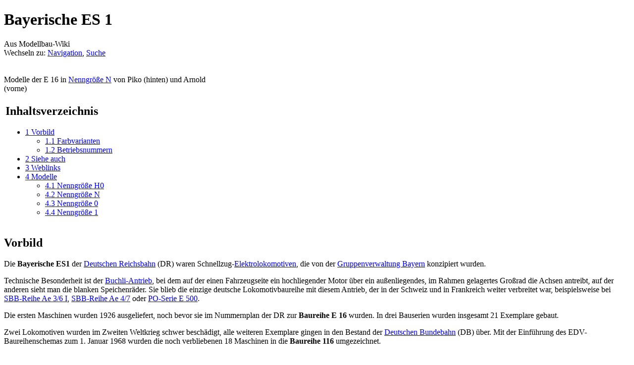

--- FILE ---
content_type: text/html; charset=UTF-8
request_url: https://www.modellbau-wiki.de/wiki/Bayerische_ES_1
body_size: 9867
content:
<!DOCTYPE html>
<html lang="de" dir="ltr" class="client-nojs">
<head>
<title>Bayerische ES 1 – Modellbau-Wiki</title>
<meta charset="UTF-8" />
<meta name="generator" content="MediaWiki 1.21.2" />
<link rel="shortcut icon" href="/favicon.ico" />
<link rel="search" type="application/opensearchdescription+xml" href="/w/opensearch_desc.php" title="Modellbau-Wiki (de)" />
<link rel="EditURI" type="application/rsd+xml" href="https://www.modellbau-wiki.de/w/api.php?action=rsd" />
<link rel="copyright" href="http://www.gnu.org/copyleft/fdl.html" />
<link rel="alternate" type="application/atom+xml" title="Atom-Feed für „Modellbau-Wiki“" href="/w/index.php?title=Spezial:Letzte_%C3%84nderungen&amp;feed=atom" />
<link rel="stylesheet" href="https://www.modellbau-wiki.de/w/load.php?debug=false&amp;lang=de&amp;modules=mediawiki.legacy.commonPrint%2Cshared%7Cskins.monobook&amp;only=styles&amp;skin=monobook&amp;*" />
<!--[if IE 6]><link rel="stylesheet" href="/w/skins/monobook/IE60Fixes.css?303" media="screen" /><![endif]-->
<!--[if IE 7]><link rel="stylesheet" href="/w/skins/monobook/IE70Fixes.css?303" media="screen" /><![endif]--><meta name="ResourceLoaderDynamicStyles" content="" />
<style>a:lang(ar),a:lang(ckb),a:lang(fa),a:lang(kk-arab),a:lang(mzn),a:lang(ps),a:lang(ur){text-decoration:none}
/* cache key: wiki-mw_:resourceloader:filter:minify-css:7:6257be17a5b9489e781059850420bd47 */</style>

<script src="https://www.modellbau-wiki.de/w/load.php?debug=false&amp;lang=de&amp;modules=startup&amp;only=scripts&amp;skin=monobook&amp;*"></script>
<script>if(window.mw){
mw.config.set({"wgCanonicalNamespace":"","wgCanonicalSpecialPageName":false,"wgNamespaceNumber":0,"wgPageName":"Bayerische_ES_1","wgTitle":"Bayerische ES 1","wgCurRevisionId":203452,"wgArticleId":3760,"wgIsArticle":true,"wgAction":"view","wgUserName":null,"wgUserGroups":["*"],"wgCategories":["Elektrolokomotive","Epoche II (Deutschland)","Epoche III (Deutschland)","Epoche IV (Deutschland)"],"wgBreakFrames":false,"wgPageContentLanguage":"de","wgSeparatorTransformTable":[",	.",".	,"],"wgDigitTransformTable":["",""],"wgDefaultDateFormat":"dmy","wgMonthNames":["","Januar","Februar","März","April","Mai","Juni","Juli","August","September","Oktober","November","Dezember"],"wgMonthNamesShort":["","Jan.","Feb.","Mär.","Apr.","Mai","Jun.","Jul.","Aug.","Sep.","Okt.","Nov.","Dez."],"wgRelevantPageName":"Bayerische_ES_1","wgRestrictionEdit":[],"wgRestrictionMove":[]});
}</script><script>if(window.mw){
mw.loader.implement("user.options",function(){mw.user.options.set({"ccmeonemails":0,"cols":80,"date":"default","diffonly":0,"disablemail":0,"disablesuggest":0,"editfont":"default","editondblclick":0,"editsection":1,"editsectiononrightclick":0,"enotifminoredits":0,"enotifrevealaddr":0,"enotifusertalkpages":1,"enotifwatchlistpages":0,"extendwatchlist":0,"externaldiff":0,"externaleditor":0,"fancysig":0,"forceeditsummary":0,"gender":"unknown","hideminor":0,"hidepatrolled":0,"imagesize":2,"justify":0,"math":1,"minordefault":0,"newpageshidepatrolled":0,"nocache":0,"noconvertlink":0,"norollbackdiff":0,"numberheadings":0,"previewonfirst":0,"previewontop":1,"quickbar":5,"rcdays":7,"rclimit":50,"rememberpassword":0,"rows":25,"searchlimit":20,"showhiddencats":0,"showjumplinks":1,"shownumberswatching":1,"showtoc":1,"showtoolbar":1,"skin":"monobook","stubthreshold":0,"thumbsize":2,"underline":2,"uselivepreview":0,"usenewrc":0,"watchcreations":0,"watchdefault":0,"watchdeletion":0,"watchlistdays":3,
"watchlisthideanons":0,"watchlisthidebots":0,"watchlisthideliu":0,"watchlisthideminor":0,"watchlisthideown":0,"watchlisthidepatrolled":0,"watchmoves":0,"wllimit":250,"variant":"de","language":"de","searchNs0":true,"searchNs1":false,"searchNs2":false,"searchNs3":false,"searchNs4":false,"searchNs5":false,"searchNs6":false,"searchNs7":false,"searchNs8":false,"searchNs9":false,"searchNs10":false,"searchNs11":false,"searchNs12":false,"searchNs13":false,"searchNs14":false,"searchNs15":false});;},{},{});mw.loader.implement("user.tokens",function(){mw.user.tokens.set({"editToken":"+\\","patrolToken":false,"watchToken":false});;},{},{});
/* cache key: wiki-mw_:resourceloader:filter:minify-js:7:6bbfff39798243a2979534e1205cf4b0 */
}</script>
<script>if(window.mw){
mw.loader.load(["mediawiki.page.startup","mediawiki.legacy.wikibits","mediawiki.legacy.ajax"]);
}</script>
<link rel="canonical" href="https://www.modellbau-wiki.de/wiki/Bayerische_ES_1" />
</head>
<body class="mediawiki ltr sitedir-ltr capitalize-all-nouns ns-0 ns-subject page-Bayerische_ES_1 skin-monobook action-view">
<div id="globalWrapper">
<div id="column-content"><div id="content" class="mw-body-primary" role="main">
	<a id="top"></a>
	
	<h1 id="firstHeading" class="firstHeading" lang="de"><span dir="auto">Bayerische ES 1</span></h1>
	<div id="bodyContent" class="mw-body">
		<div id="siteSub">Aus Modellbau-Wiki</div>
		<div id="contentSub"></div>
		<div id="jump-to-nav" class="mw-jump">Wechseln zu: <a href="#column-one">Navigation</a>, <a href="#searchInput">Suche</a></div>
		<!-- start content -->
<div id="mw-content-text" lang="de" dir="ltr" class="mw-content-ltr"><div class="thumb tright"><div class="thumbinner" style="width:452px;"><a href="/wiki/Datei:Vergleich_E_16_Piko_und_Arnold_Spur_N.JPG" class="image"><img alt="" src="/w/images/thumb/3/38/Vergleich_E_16_Piko_und_Arnold_Spur_N.JPG/450px-Vergleich_E_16_Piko_und_Arnold_Spur_N.JPG" width="450" height="124" class="thumbimage" srcset="/w/images/thumb/3/38/Vergleich_E_16_Piko_und_Arnold_Spur_N.JPG/675px-Vergleich_E_16_Piko_und_Arnold_Spur_N.JPG 1.5x, /w/images/thumb/3/38/Vergleich_E_16_Piko_und_Arnold_Spur_N.JPG/900px-Vergleich_E_16_Piko_und_Arnold_Spur_N.JPG 2x" /></a>  <div class="thumbcaption"><div class="magnify"><a href="/wiki/Datei:Vergleich_E_16_Piko_und_Arnold_Spur_N.JPG" class="internal" title="vergrößern"><img src="/w/skins/common/images/magnify-clip.png" width="15" height="11" alt="" /></a></div>Modelle der E&#160;16 in <a href="/wiki/Nenngr%C3%B6%C3%9Fe_N" title="Nenngröße N">Nenngröße N</a> von Piko (hinten) und Arnold (vorne)</div></div></div>
<table id="toc" class="toc"><tr><td><div id="toctitle"><h2>Inhaltsverzeichnis</h2></div>
<ul>
<li class="toclevel-1 tocsection-1"><a href="#Vorbild"><span class="tocnumber">1</span> <span class="toctext">Vorbild</span></a>
<ul>
<li class="toclevel-2 tocsection-2"><a href="#Farbvarianten"><span class="tocnumber">1.1</span> <span class="toctext">Farbvarianten</span></a></li>
<li class="toclevel-2 tocsection-3"><a href="#Betriebsnummern"><span class="tocnumber">1.2</span> <span class="toctext">Betriebsnummern</span></a></li>
</ul>
</li>
<li class="toclevel-1 tocsection-4"><a href="#Siehe_auch"><span class="tocnumber">2</span> <span class="toctext">Siehe auch</span></a></li>
<li class="toclevel-1 tocsection-5"><a href="#Weblinks"><span class="tocnumber">3</span> <span class="toctext">Weblinks</span></a></li>
<li class="toclevel-1 tocsection-6"><a href="#Modelle"><span class="tocnumber">4</span> <span class="toctext">Modelle</span></a>
<ul>
<li class="toclevel-2 tocsection-7"><a href="#Nenngr.C3.B6.C3.9Fe_H0"><span class="tocnumber">4.1</span> <span class="toctext">Nenngröße H0</span></a></li>
<li class="toclevel-2 tocsection-8"><a href="#Nenngr.C3.B6.C3.9Fe_N"><span class="tocnumber">4.2</span> <span class="toctext">Nenngröße N</span></a></li>
<li class="toclevel-2 tocsection-9"><a href="#Nenngr.C3.B6.C3.9Fe_0"><span class="tocnumber">4.3</span> <span class="toctext">Nenngröße 0</span></a></li>
<li class="toclevel-2 tocsection-10"><a href="#Nenngr.C3.B6.C3.9Fe_1"><span class="tocnumber">4.4</span> <span class="toctext">Nenngröße 1</span></a></li>
</ul>
</li>
</ul>
</td></tr></table>
<h2> <span class="mw-headline" id="Vorbild"> Vorbild </span></h2>
<p>Die <b>Bayerische ES1</b> der <a href="/wiki/Deutsche_Reichsbahn_(1920_bis_1949)" title="Deutsche Reichsbahn (1920 bis 1949)">Deutschen Reichsbahn</a> (DR) waren Schnellzug-<a href="/wiki/Elektrolokomotive" title="Elektrolokomotive">Elektrolokomotiven</a>, die von der <a href="/wiki/Gruppenverwaltung_Bayern" title="Gruppenverwaltung Bayern">Gruppenverwaltung Bayern</a> konzipiert wurden.
</p><p>Technische Besonderheit ist der <a href="/wiki/Buchli-Antrieb" title="Buchli-Antrieb" class="mw-redirect">Buchli-Antrieb</a>, bei dem auf der einen Fahrzeugseite ein hochliegender Motor über ein außenliegendes, im Rahmen gelagertes Großrad die Achsen antreibt, auf der anderen sieht man die blanken Speichenräder. Sie blieb die einzige deutsche Lokomotivbaureihe mit diesem Antrieb, der in der Schweiz und in Frankreich weiter verbreitet war, beispielsweise bei <a href="/wiki/SBB-Reihe_Ae_3/6_I" title="SBB-Reihe Ae 3/6 I">SBB-Reihe Ae 3/6 I</a>, <a href="/wiki/SBB-Reihe_Ae_4/7" title="SBB-Reihe Ae 4/7">SBB-Reihe Ae 4/7</a> oder <a href="/wiki/PO-Serie_E_500" title="PO-Serie E 500">PO-Serie E 500</a>.
</p><p>Die ersten Maschinen wurden 1926 ausgeliefert, noch bevor sie im Nummernplan der DR zur <b>Baureihe E&#160;16</b> wurden. In drei Bauserien wurden insgesamt 21 Exemplare gebaut.
</p><p>Zwei Lokomotiven wurden im Zweiten Weltkrieg schwer beschädigt, alle weiteren Exemplare gingen in den Bestand der <a href="/wiki/Deutsche_Bundesbahn" title="Deutsche Bundesbahn">Deutschen Bundebahn</a> (DB) über. Mit der Einführung des EDV-Baureihenschemas zum 1.&#160;Januar 1968 wurden die noch verbliebenen 18 Maschinen in die <b>Baureihe 116</b> umgezeichnet.
</p>
<h3> <span class="mw-headline" id="Farbvarianten"> Farbvarianten </span></h3>
<p>Die Auslieferungslackierung war graublau, später wurden die Maschinen in flaschengrün umlackiert.
</p>
<h3> <span class="mw-headline" id="Betriebsnummern"> Betriebsnummern </span></h3>
<ul><li> DR (GV Bayern):
</li></ul>
<ol><li> Serie (1926) ES 1 21<b>001 – 006</b> → E 16 <b>01 – 06</b><br /><span style="visibility:hidden;">Serie</span> (1927) E 16 <b>07 – 10</b>
</li><li> Serie (1928–1929) E 16 <b>11 – 17</b>
</li><li> Serie (1932–1933) E 16 <b>18 – 21</b>
</li></ol>
<ul><li> DB (ab 1968): 116 <b>001 … 021</b>
</li></ul>
<h2> <span class="mw-headline" id="Siehe_auch"> Siehe auch </span></h2>
<ul><li> <a href="/wiki/DR_E_16_101" title="DR E 16 101">DR E 16 101</a>
</li></ul>
<h2> <span class="mw-headline" id="Weblinks"> Weblinks </span></h2>
<table style="border:1px solid #8888aa; color:black; background-color:#f7f7ff; font-size:95%; width:100%;">
<tr>
<td style="text-align:left; vertical-align:middle;"> Der Abschnitt Vorbild basiert (zumindest teilweise) auf dem Artikel <a href="http://en.wikipedia.org/wiki/de:DR-Baureihe_E_16" class="extiw" title="wikipedia:de:DR-Baureihe E 16">DR-Baureihe E 16</a> aus der freien Enzyklopädie <a href="http://en.wikipedia.org/wiki/de:" class="extiw" title="wikipedia:de:">Wikipedia</a>, teilweise können Textpassagen übernommen worden sein. In der Wikipedia ist eine <a rel="nofollow" class="external text" href="//de.wikipedia.org/wiki/DR-Baureihe_E_16?action=history">Liste der Autoren</a> verfügbar.<hr /><small>Bitte fügt detaillierte Infos zu den Vorbildern entsprechend in der Wikipedia hinzu, so dass wir uns hier auf die Modellbauaspekte konzentrieren können.</small>
</td></tr></table>
<p><br />
</p>
<h2> <span class="mw-headline" id="Modelle"> Modelle </span></h2>
<table class="wikitable mw-collapsible mw-collapsed" width="100%">
<tr>
<th style="text-align:left;"> Legende
</th>
<th width="90em">
</th></tr>
<tr>
<td colspan="2">
<dl><dt> GS
</dt><dd> Gleichspannung, i.d.R. <a href="/wiki/Zweischienen-Zweileiter-System" title="Zweischienen-Zweileiter-System">Zweischienen-Zweileiter-System</a>
</dd><dt> GS/3L
</dt><dd> Gleichspannung, <a href="/wiki/Dreischienen-Dreileiter-System" title="Dreischienen-Dreileiter-System">Dreischienen-Dreileiter-System</a> (<a href="/wiki/Trix_Express" title="Trix Express" class="mw-redirect">Trix Express</a>)
</dd><dt> WS
</dt><dd> Wechselspannung, <a href="/wiki/Dreischienen-Zweileiter-System" title="Dreischienen-Zweileiter-System">Dreischienen-Zweileiter-System</a> (<a href="/wiki/M%C3%A4rklin" title="Märklin">Märklin</a>)
</dd></dl>
<hr />
<dl><dt> 3pol
</dt><dd> Motor mit drei Rotor-Ankern (Standard)
</dd><dt> 5pol
</dt><dd> Motor mit fünf Rotor-Ankern, z.&#8201;B. <a href="/wiki/5-Sterne-Motor" title="5-Sterne-Motor">5-Sterne-Motor</a> bzw. <a href="/wiki/Hochleistungs-Motor" title="Hochleistungs-Motor">Hochleistungs-Motor</a> (<a href="/wiki/M%C3%A4rklin" title="Märklin">Märklin</a>)
</dd><dt> GA
</dt><dd> <a href="/wiki/Glockenanker-Motor" title="Glockenanker-Motor" class="mw-redirect">Glockenanker-Motor</a>
</dd><dt> Csin
</dt><dd> <a href="/wiki/C-Sinus-Motor" title="C-Sinus-Motor">C-Sinus-Motor</a> (<a href="/wiki/M%C3%A4rklin" title="Märklin">Märklin</a>)
</dd><dt> Cdsin
</dt><dd> <a href="/wiki/Compactdrive-Sinus-Motor" title="Compactdrive-Sinus-Motor">Compactdrive-Sinus-Motor</a> (<a href="/wiki/M%C3%A4rklin" title="Märklin">Märklin</a>)
</dd><dt> Sdsin
</dt><dd> <a href="/wiki/Softdrive-Sinus-Motor" title="Softdrive-Sinus-Motor">Softdrive-Sinus-Motor</a> (<a href="/wiki/M%C3%A4rklin" title="Märklin">Märklin</a>)
</dd></dl>
<hr />
<dl><dt> LSS
</dt><dd> <a href="/wiki/L%C3%B6ten" title="Löten">Lötschnittstelle</a>, Lötkontakte
</dd><dt> DSS
</dt><dd> <a href="/wiki/Digitalschnittstelle" title="Digitalschnittstelle">Digitalschnittstelle</a>, Steckkontakte
</dd><dt> #pol
</dt><dd> Anzahl der Schnittstellenkontakte
</dd><dt> NEM
</dt><dd> normierte Schnittstelle:
<ul><li> <a href="/wiki/NEM_651" title="NEM 651">NEM 651</a>, kleine Ausführung (S)
</li><li> <a href="/wiki/NEM_652" title="NEM 652">NEM 652</a>, mittelgroße Ausführung (M)
</li><li> <a href="/wiki/NEM_658" title="NEM 658">NEM 658</a>, diverse: PluX12, PluX16, PluX16-S und PluX22
</li><li> <a href="/wiki/NEM_660" title="NEM 660">NEM 660</a>, speziell MTC21
</li><li> <a href="/wiki/NEM_662" title="NEM 662">NEM 662</a>, speziell Next18
</li><li> <a href="/wiki/Mtc14" title="Mtc14">mtc14</a> (speziell <a href="/wiki/Minitrix" title="Minitrix">Minitrix</a>)
</li></ul>
</dd></dl>
<hr />
<dl><dt> dig.
</dt><dd> nicht näher spezifizierter Digitaldecoder
</dd><dt> sound
</dt><dd> nicht näher spezifizierter <a href="/wiki/Sounddecoder" title="Sounddecoder">Sounddecoder</a>
</dd><dt> MM <small>(auch „MM1“ genannt)</small>
</dt><dd> Decoder für <a href="/wiki/M%C3%A4rklin-Motorola_Digitalsystem" title="Märklin-Motorola Digitalsystem">Märklin-Motorola Digitalsystem</a> („Mäuseklavier“, ab 1984)
</dd><dt> Delta
</dt><dd> (abgespeckter) Decoder für <a href="/wiki/M%C3%A4rklin-Motorola_Digitalsystem" title="Märklin-Motorola Digitalsystem">Märklin-Motorola Digitalsystem</a> (ab 1992)
</dd><dt> fx <small>(auch „MM2“ genannt)</small>
</dt><dd> Decoder für <a href="/wiki/M%C3%A4rklin-Motorola_Digitalsystem" title="Märklin-Motorola Digitalsystem">Märklin-Motorola Digitalsystem</a> (fernprogrammierbar, ab ca. 1999)
</dd><dt> mfx
</dt><dd> Decoder für <a href="/wiki/M%C3%A4rklin_Systems" title="Märklin Systems">Märklin Systems</a> (ab 2004)
</dd><dt> mfx+
</dt><dd> Decoder für <a href="/wiki/M%C3%A4rklin_Systems" title="Märklin Systems">Märklin Systems</a> „Spielewelt“ (ab 2013)
</dd><dt> e.m.s
</dt><dd> Empfängerbaustein für <a href="/wiki/Trix_e.m.s" title="Trix e.m.s" class="mw-redirect">Trix e.m.s</a> (<b>e</b>lektronische <b>M</b>ehrzug-<b>S</b>teuerung, ab 1973)
</dd><dt> Sx
</dt><dd> Decoder für <a href="/wiki/Selectrix" title="Selectrix">Selectrix</a> (ab 1983)
</dd><dt> FMZ
</dt><dd> Decoder für <a rel="nofollow" class="external text" href="https://mobadaten.info/wiki/Fleischmann_Mehrzugsteuerung_FMZ">Fleischmann Mehrzugsteuerung</a> (ab 1986)
</dd><dt> TWIN
</dt><dd> Decoder für <a rel="nofollow" class="external text" href="https://mobadaten.info/wiki/Fleischmann_TWIN-Technik">Fleischmann TWIN</a> (= FMZ + DCC)
</dd><dt> DCC
</dt><dd> Decoder für <a href="/wiki/Digital_Command_Control" title="Digital Command Control">Digital Command Control</a> (ab 1989)
</dd><dt> RailCom
</dt><dd> Erweiterung für DCC (Fahrzeugerkennung, siehe <a href="/wiki/Railcom" title="Railcom">Railcom</a>, ab 2007)
</dd><dt> RailComPlus
</dt><dd> Erweiterung für DCC (Fahrzeuganmeldung, siehe <a href="/wiki/Railcom" title="Railcom">Railcom</a>, ab 2011)
</dd></dl>
<hr />
<dl><dt> D&amp;H
</dt><dd> <a href="/wiki/Doehler_%26_Haass" title="Doehler &amp; Haass">Doehler &amp; Haass</a>, Multiprotokolldecoder (DCC, MM, Sx) mit sound
</dd><dt> LokPilot
</dt><dd> <a href="/wiki/ESU_LokPilot" title="ESU LokPilot" class="mw-redirect">ESU LokPilot</a>, Multiprotokolldecoder ohne sound
</dd><dt> LokSound
</dt><dd> <a href="/wiki/ESU_LokSound" title="ESU LokSound" class="mw-redirect">ESU LokSound</a>, Multiprotokolldecoder mit sound
</dd><dt> PSD
</dt><dd> <a href="/wiki/Piko_SmartDecoder" title="Piko SmartDecoder">Piko SmartDecoder</a>, Multiprotokolldecoder mit sound, zunächst nur sehr beschränkt mfx-fähig!<br />Laut Piko mit neuem update seit 2024 voll mfx-fähig … (ohne Gewähr)
</dd><dt> ZimoMP
</dt><dd> <a href="/wiki/Zimo" title="Zimo">Zimo</a> Multiprotokolldecoder mit sound
</dd></dl>
<hr />
<dl><dt> elU
</dt><dd> elektronischer Umschalter
</dd><dt> Simplex
</dt><dd> <a href="/wiki/Arnold#Simplex-Kupplung" title="Arnold">Arnold Simplex-Kupplung</a>
</dd><dt> TELEX
</dt><dd> <a href="/wiki/M%C3%A4rklin_TELEX-Kupplung" title="Märklin TELEX-Kupplung" class="mw-redirect">Märklin TELEX-Kupplung</a>
</dd><dt> fernK
</dt><dd> fernsteuerbare <a href="http://en.wikipedia.org/wiki/de:Kupplung_(Bahn)" class="extiw" title="wikipedia:de:Kupplung (Bahn)">Kupplung</a>
</dd><dt> fernSA
</dt><dd> fernsteuerbare <a href="/wiki/Stromabnehmer" title="Stromabnehmer" class="mw-redirect">Stromabnehmer</a>
</dd></dl>
</td></tr></table>
<h3> <span class="mw-headline" id="Nenngr.C3.B6.C3.9Fe_H0"> Nenngröße H0 </span></h3>
<table class="wikitable sortable" width="100%">
<tr>
<th> Betriebs-Nr.
</th>
<th> Farbe
</th>
<th> Her&#173;steller
</th>
<th> Artikel-Nr.
</th>
<th> Bauzeit
</th>
<th> Antrieb
</th>
<th> Bemer&#173;kungen
</th>
<th class="unsortable" width="300px"> Bild
</th></tr>
<tr class="unsortable sortbottom">
<td colspan="8"> <i>frühe Epoche II</i>
</td></tr>
<tr>
<td> 21002 </td>
<td> rotbraun </td>
<td> <a href="/wiki/Lemaco" title="Lemaco">Lemaco</a> </td>
<td> H0-062<br />H0-062/W </td>
<td> 1997 </td>
<td> GS<br />WS </td>
<td> <a href="/wiki/DR" title="DR" class="mw-redirect">DR</a> <a href="/wiki/GV_Bayern" title="GV Bayern" class="mw-redirect">GV Bayern</a> </td>
<td>
</td></tr>
<tr>
<td> 21002 </td>
<td> rotbraun </td>
<td> <a href="/wiki/Roco" title="Roco">Roco</a> </td>
<td>&#160;?<br />? </td>
<td>&#160;? </td>
<td> GS<br />WS </td>
<td> <a href="/wiki/DR" title="DR" class="mw-redirect">DR</a> <a href="/wiki/GV_Bayern" title="GV Bayern" class="mw-redirect">GV Bayern</a> </td>
<td>
</td></tr>
<tr class="unsortable sortbottom">
<td colspan="8"> <i>mittlere und späte Epoche II</i>
</td></tr>
<tr>
<td> E 16 06 </td>
<td> blaugrau </td>
<td> <a href="/wiki/Roco" title="Roco">Roco</a> </td>
<td> 63620<br />69620 </td>
<td> 2000–2001 </td>
<td> GS/DSS8pol.<br />WS/MM </td>
<td> <a href="/wiki/DR" title="DR" class="mw-redirect">DR</a> </td>
<td>
</td></tr>
<tr>
<td> E 16 07 </td>
<td> flaschen&#173;grün </td>
<td> <a href="/wiki/Roco" title="Roco">Roco</a> </td>
<td> 63622<br />69622 </td>
<td> 2003–2004 </td>
<td> GS/DSS8pol.<br />WS/MM </td>
<td> <a href="/wiki/DR" title="DR" class="mw-redirect">DR</a> </td>
<td> <a href="/wiki/Datei:E16_07_Roco63622.jpg" class="image"><img alt="E16 07 Roco63622.jpg" src="/w/images/thumb/1/15/E16_07_Roco63622.jpg/300px-E16_07_Roco63622.jpg" width="300" height="143" srcset="/w/images/thumb/1/15/E16_07_Roco63622.jpg/450px-E16_07_Roco63622.jpg 1.5x, /w/images/1/15/E16_07_Roco63622.jpg 2x" /></a>
</td></tr>
<tr>
<td> E 16 11 </td>
<td> blaugrau&#160;/ schwarz </td>
<td> <a href="/wiki/Lemaco" title="Lemaco">Lemaco</a> </td>
<td> H0-062/1<br />H0-062/1-W </td>
<td> 1997 </td>
<td> GS<br />WS </td>
<td> <a href="/wiki/DR" title="DR" class="mw-redirect">DR</a> <a href="/wiki/GV_Bayern" title="GV Bayern" class="mw-redirect">GV Bayern</a> </td>
<td>
</td></tr>
<tr>
<td> E 16 21 </td>
<td> flaschen&#173;grün </td>
<td> (<a href="/wiki/Roco" title="Roco">Roco</a>) </td>
<td> (14143S) </td>
<td>&#160;? </td>
<td> GS </td>
<td> <a href="/wiki/DR" title="DR" class="mw-redirect">DR</a> <small>(Umbau vermutlich durch Schweiger Nürnberg)</small> </td>
<td> <a href="/wiki/Datei:Roco_E16_21.jpg" class="image"><img alt="Roco E16 21.jpg" src="/w/images/thumb/d/db/Roco_E16_21.jpg/300px-Roco_E16_21.jpg" width="300" height="135" srcset="/w/images/thumb/d/db/Roco_E16_21.jpg/450px-Roco_E16_21.jpg 1.5x, /w/images/thumb/d/db/Roco_E16_21.jpg/600px-Roco_E16_21.jpg 2x" /></a>
</td></tr>
<tr class="unsortable sortbottom">
<td colspan="8"> <i>Epoche III</i>
</td></tr>
<tr>
<td> E 16 07 </td>
<td> flaschen&#173;grün </td>
<td> <a href="/wiki/Lemaco" title="Lemaco">Lemaco</a> </td>
<td> H0-062/2a<br />H0-062/2-Wa </td>
<td> 1997 </td>
<td> GS<br />WS </td>
<td> <a href="/wiki/DB" title="DB" class="mw-redirect">DB</a> </td>
<td>
</td></tr>
<tr>
<td> E 16 10 </td>
<td> flaschen&#173;grün </td>
<td> <a href="/wiki/Roco" title="Roco">Roco</a> </td>
<td> 63621<br />69621 </td>
<td> 2001–2004 </td>
<td> GS/DSS8pol.<br />WS/MM </td>
<td> <a href="/wiki/DB" title="DB" class="mw-redirect">DB</a> </td>
<td> <a href="/wiki/Datei:Roco_69621_-_DB_E_16_10.jpg" class="image"><img alt="Roco 69621 - DB E 16 10.jpg" src="/w/images/thumb/6/62/Roco_69621_-_DB_E_16_10.jpg/300px-Roco_69621_-_DB_E_16_10.jpg" width="300" height="120" srcset="/w/images/thumb/6/62/Roco_69621_-_DB_E_16_10.jpg/450px-Roco_69621_-_DB_E_16_10.jpg 1.5x, /w/images/thumb/6/62/Roco_69621_-_DB_E_16_10.jpg/600px-Roco_69621_-_DB_E_16_10.jpg 2x" /></a>
</td></tr>
<tr>
<td> E 16 19 </td>
<td> flaschen&#173;grün </td>
<td> <a href="/wiki/Merker_und_Fischer" title="Merker und Fischer">Merker und Fischer</a> </td>
<td>&#160;? </td>
<td>&#160;? </td>
<td> GS </td>
<td> <a href="/wiki/DB" title="DB" class="mw-redirect">DB</a> </td>
<td>
</td></tr>
<tr class="unsortable sortbottom">
<td colspan="8"> <i>Epoche IV</i>
</td></tr>
<tr>
<td> 116 006-8 </td>
<td> flaschen&#173;grün </td>
<td> <a href="/wiki/Roco" title="Roco">Roco</a> </td>
<td> 70462<br />70463<br />78463 </td>
<td> 2024 </td>
<td nowrap="nowrap"> GS/PluX22<br />GS/DCC/sound<br />WS/mfx/sound </td>
<td> <a href="/wiki/DB" title="DB" class="mw-redirect">DB</a> </td>
<td>
</td></tr>
<tr>
<td> 116 009-2 </td>
<td> flaschen&#173;grün </td>
<td> <a href="/wiki/Lemaco" title="Lemaco">Lemaco</a> </td>
<td> H0-061/1<br />H0-062-Wb </td>
<td> 1997– </td>
<td> GS<br />WS </td>
<td> <a href="/wiki/DB" title="DB" class="mw-redirect">DB</a> </td>
<td>
</td></tr>
<tr>
<td> 116 014-2 </td>
<td> flaschen&#173;grün </td>
<td> <a href="/wiki/Roco" title="Roco">Roco</a> </td>
<td> 63623<br />69623 </td>
<td> 2008–2010 </td>
<td> GS/DSS8pol.<br />WS/MM </td>
<td> <a href="/wiki/DB" title="DB" class="mw-redirect">DB</a> </td>
<td> <a href="/wiki/Datei:116_014-2_Roco63623.jpg" class="image"><img alt="116 014-2 Roco63623.jpg" src="/w/images/thumb/9/95/116_014-2_Roco63623.jpg/300px-116_014-2_Roco63623.jpg" width="300" height="135" srcset="/w/images/thumb/9/95/116_014-2_Roco63623.jpg/450px-116_014-2_Roco63623.jpg 1.5x, /w/images/9/95/116_014-2_Roco63623.jpg 2x" /></a>
</td></tr>
<tr>
<td> 116 019-1 </td>
<td> flaschen&#173;grün </td>
<td> <a href="/wiki/Roco" title="Roco">Roco</a> </td>
<td> 4143<br />14143<br />43439 </td>
<td> 1976–1982<br />1976–1982<br />1984–1986 </td>
<td> GS<br />WS<br />GS </td>
<td> <a href="/wiki/DB" title="DB" class="mw-redirect">DB</a> </td>
<td> <a href="/wiki/Datei:116_019-1_Roco4143.jpg" class="image"><img alt="116 019-1 Roco4143.jpg" src="/w/images/thumb/8/87/116_019-1_Roco4143.jpg/300px-116_019-1_Roco4143.jpg" width="300" height="105" srcset="/w/images/thumb/8/87/116_019-1_Roco4143.jpg/450px-116_019-1_Roco4143.jpg 1.5x, /w/images/thumb/8/87/116_019-1_Roco4143.jpg/600px-116_019-1_Roco4143.jpg 2x" /></a>
</td></tr></table>
<h3> <span class="mw-headline" id="Nenngr.C3.B6.C3.9Fe_N"> Nenngröße N </span></h3>
<table class="wikitable sortable" width="100%">
<tr>
<th> Betriebs-Nr.
</th>
<th> Farbe
</th>
<th> Her&#173;steller
</th>
<th> Artikel-Nr.
</th>
<th> Bauzeit
</th>
<th> Antrieb
</th>
<th> Bemer&#173;kungen
</th>
<th class="unsortable" width="300px"> Bild
</th></tr>
<tr class="unsortable sortbottom">
<td colspan="8"> <i>frühe Epoche II</i>
</td></tr>
<tr>
<td> 21001 </td>
<td> braun </td>
<td> <a href="/wiki/Arnold" title="Arnold">Arnold</a> </td>
<td> 2457 </td>
<td> 1982 </td>
<td> GS </td>
<td> <a href="/wiki/DR" title="DR" class="mw-redirect">DR</a> <a href="/wiki/GV_Bayern" title="GV Bayern" class="mw-redirect">GV Bayern</a> </td>
<td>
</td></tr>
<tr class="unsortable sortbottom">
<td colspan="8"> <i>mittlere und späte Epoche II</i>
</td></tr>
<tr>
<td> E 16 10 </td>
<td> blaugrau </td>
<td> <a href="/wiki/Arnold" title="Arnold">Arnold</a> </td>
<td> 70379 </td>
<td> 2000 </td>
<td> GS </td>
<td> <a href="/wiki/DR" title="DR" class="mw-redirect">DR</a>, Set CIWL </td>
<td>
</td></tr>
<tr>
<td> E 16 15 </td>
<td> flaschengrün </td>
<td> <a href="/wiki/Arnold" title="Arnold">Arnold</a> </td>
<td> 0172 </td>
<td> 1991 </td>
<td> GS </td>
<td> <a href="/wiki/DR" title="DR" class="mw-redirect">DR</a>, Set </td>
<td>
</td></tr>
<tr>
<td> E 16 17 </td>
<td> blaugrau </td>
<td> <a href="/wiki/Arnold" title="Arnold">Arnold</a> </td>
<td> 2449 </td>
<td> 1991–1992 </td>
<td> GS </td>
<td> <a href="/wiki/DR" title="DR" class="mw-redirect">DR</a> </td>
<td>  <a href="/wiki/Datei:Arnold_2449_DR_E_16_17_Seitenansicht_1.jpg" class="image"><img alt="Arnold 2449 DR E 16 17 Seitenansicht 1.jpg" src="/w/images/thumb/e/ed/Arnold_2449_DR_E_16_17_Seitenansicht_1.jpg/300px-Arnold_2449_DR_E_16_17_Seitenansicht_1.jpg" width="300" height="98" srcset="/w/images/thumb/e/ed/Arnold_2449_DR_E_16_17_Seitenansicht_1.jpg/450px-Arnold_2449_DR_E_16_17_Seitenansicht_1.jpg 1.5x, /w/images/thumb/e/ed/Arnold_2449_DR_E_16_17_Seitenansicht_1.jpg/600px-Arnold_2449_DR_E_16_17_Seitenansicht_1.jpg 2x" /></a><br />Bildergalerie
</td></tr>
<tr>
<td> E 16&#160;? </td>
<td> gold </td>
<td> <a href="/wiki/Arnold" title="Arnold">Arnold</a> </td>
<td> 2714 </td>
<td> 1991 </td>
<td> GS </td>
<td> <a href="/wiki/DR" title="DR" class="mw-redirect">DR</a> </td>
<td>
</td></tr>
<tr class="unsortable sortbottom">
<td colspan="8"> <i>Epoche III</i>
</td></tr>
<tr>
<td> E 16 02 </td>
<td> flaschengrün </td>
<td> <a href="/wiki/Arnold" title="Arnold">Arnold</a> </td>
<td> 2450 </td>
<td> 1981–1990 </td>
<td> GS </td>
<td> <a href="/wiki/DB" title="DB" class="mw-redirect">DB</a> </td>
<td> <a href="/wiki/Datei:Ar_E16_02.JPG" class="image"><img alt="Ar E16 02.JPG" src="/w/images/b/b9/Ar_E16_02.JPG" width="300" height="125" /></a>
</td></tr>
<tr>
<td> E 16 04 </td>
<td> flaschengrün </td>
<td> <a href="/wiki/Piko_Spielwaren" title="Piko Spielwaren">Piko Spielwaren</a> </td>
<td> 40352<br />40353 </td>
<td> 2019 </td>
<td nowrap="nowrap"> GS/Next18<br />GS/<a href="/wiki/Piko_SmartDecoder" title="Piko SmartDecoder">PSD</a>/sound </td>
<td> <a href="/wiki/DB" title="DB" class="mw-redirect">DB</a> </td>
<td> <a href="/wiki/Datei:Piko_40352_-_DB_E_16_04.jpg" class="image"><img alt="Piko 40352 - DB E 16 04.jpg" src="/w/images/thumb/6/6d/Piko_40352_-_DB_E_16_04.jpg/300px-Piko_40352_-_DB_E_16_04.jpg" width="300" height="137" srcset="/w/images/thumb/6/6d/Piko_40352_-_DB_E_16_04.jpg/450px-Piko_40352_-_DB_E_16_04.jpg 1.5x, /w/images/thumb/6/6d/Piko_40352_-_DB_E_16_04.jpg/600px-Piko_40352_-_DB_E_16_04.jpg 2x" /></a><br />Bildergalerie
</td></tr>
<tr>
<td> E 16 06 </td>
<td> flaschengrün </td>
<td> <a href="/wiki/Piko_Spielwaren" title="Piko Spielwaren">Piko Spielwaren</a> </td>
<td> 40355<br />40356 </td>
<td> 2023 </td>
<td> GS/Next18<br />GS/<a href="/wiki/Piko_SmartDecoder" title="Piko SmartDecoder">PSD</a>/sound </td>
<td> <a href="/wiki/DB" title="DB" class="mw-redirect">DB</a> </td>
<td> <a href="/wiki/Datei:Piko_E16_06_%C2%A9_DB_E_16_06.jpg" class="image"><img alt="Piko E16 06 © DB E 16 06.jpg" src="/w/images/thumb/9/96/Piko_E16_06_%C2%A9_DB_E_16_06.jpg/300px-Piko_E16_06_%C2%A9_DB_E_16_06.jpg" width="300" height="134" srcset="/w/images/thumb/9/96/Piko_E16_06_%C2%A9_DB_E_16_06.jpg/450px-Piko_E16_06_%C2%A9_DB_E_16_06.jpg 1.5x, /w/images/thumb/9/96/Piko_E16_06_%C2%A9_DB_E_16_06.jpg/600px-Piko_E16_06_%C2%A9_DB_E_16_06.jpg 2x" /></a>
</td></tr>
<tr>
<td> E 16 08 </td>
<td> flaschengrün </td>
<td> <a href="/wiki/Arnold" title="Arnold">Arnold</a> </td>
<td> 2441 </td>
<td> 1996 </td>
<td> GS </td>
<td> <a href="/wiki/DB" title="DB" class="mw-redirect">DB</a> </td>
<td> <a href="/wiki/Datei:Ar2441.JPG" class="image"><img alt="Ar2441.JPG" src="/w/images/thumb/0/07/Ar2441.JPG/300px-Ar2441.JPG" width="300" height="112" srcset="/w/images/thumb/0/07/Ar2441.JPG/450px-Ar2441.JPG 1.5x, /w/images/0/07/Ar2441.JPG 2x" /></a>
</td></tr>
<tr class="unsortable sortbottom">
<td colspan="8"> <i>Epoche IV</i>
</td></tr>
<tr>
<td> 116 002-7 </td>
<td> chromoxidgrün </td>
<td> <a href="/wiki/Arnold" title="Arnold">Arnold</a> </td>
<td> 2443 </td>
<td> 1993 </td>
<td> GS </td>
<td> <a href="/wiki/DB" title="DB" class="mw-redirect">DB</a>, Zugset </td>
<td>
</td></tr>
<tr>
<td> 116 008-4 </td>
<td> chromoxidgrün </td>
<td> <a href="/wiki/Piko_Spielwaren" title="Piko Spielwaren">Piko Spielwaren</a> </td>
<td> 40350<br />40351 </td>
<td> 2018 </td>
<td> GS/Next18<br />GS/PSD/sound </td>
<td> <a href="/wiki/DB" title="DB" class="mw-redirect">DB</a> </td>
<td> <a href="/wiki/Datei:Piko_40350_-_DB_116_008-4_(rechts).jpg" class="image"><img alt="Piko 40350 - DB 116 008-4 (rechts).jpg" src="/w/images/thumb/7/72/Piko_40350_-_DB_116_008-4_%28rechts%29.jpg/300px-Piko_40350_-_DB_116_008-4_%28rechts%29.jpg" width="300" height="102" srcset="/w/images/thumb/7/72/Piko_40350_-_DB_116_008-4_%28rechts%29.jpg/450px-Piko_40350_-_DB_116_008-4_%28rechts%29.jpg 1.5x, /w/images/thumb/7/72/Piko_40350_-_DB_116_008-4_%28rechts%29.jpg/600px-Piko_40350_-_DB_116_008-4_%28rechts%29.jpg 2x" /></a>
</td></tr>
<tr>
<td> 116 009-2 </td>
<td> chromoxidgrün </td>
<td> <a href="/wiki/Arnold" title="Arnold">Arnold</a> </td>
<td> 2437 </td>
<td> 2001–2002 </td>
<td> GS </td>
<td> <a href="/wiki/DB" title="DB" class="mw-redirect">DB</a> </td>
<td>
</td></tr></table>
<h3> <span class="mw-headline" id="Nenngr.C3.B6.C3.9Fe_0"> Nenngröße 0 </span></h3>
<table class="wikitable sortable" width="100%">
<tr>
<th> Betriebs-Nr.
</th>
<th> Farbe
</th>
<th> Her&#173;steller
</th>
<th> Artikel-Nr.
</th>
<th> Bauzeit
</th>
<th> Bemer&#173;kungen
</th>
<th class="unsortable" width="300px"> Bild
</th></tr>
<tr class="unsortable sortbottom">
<td colspan="7"> <i>frühe Epoche II</i>
</td></tr>
<tr>
<td> 21002 </td>
<td> rotbraun </td>
<td> <a href="/wiki/Lemaco" title="Lemaco">Lemaco</a> </td>
<td> 0-044 </td>
<td> 1997 </td>
<td> <a href="/wiki/DR" title="DR" class="mw-redirect">DR</a> <a href="/wiki/GV_Bayern" title="GV Bayern" class="mw-redirect">GV Bayern</a> (20&#160;Stück) </td>
<td>
</td></tr>
<tr class="unsortable sortbottom">
<td colspan="7"> <i>mittlere und späte Epoche II</i>
</td></tr>
<tr>
<td> E 16 11 </td>
<td> blaugrau </td>
<td> <a href="/wiki/Lemaco" title="Lemaco">Lemaco</a> </td>
<td> 0-044/1 </td>
<td> 1997 </td>
<td> <a href="/wiki/DR" title="DR" class="mw-redirect">DR</a> <a href="/wiki/GV_Bayern" title="GV Bayern" class="mw-redirect">GV Bayern</a> (20&#160;Stück) </td>
<td>
</td></tr>
<tr class="unsortable sortbottom">
<td colspan="7"> <i>Epoche III</i>
</td></tr>
<tr>
<td> E 16 07 </td>
<td>&#160;?grün </td>
<td> <a href="/wiki/Lemaco" title="Lemaco">Lemaco</a> </td>
<td> 0-044/2a </td>
<td> 1997 </td>
<td> <a href="/wiki/DB" title="DB" class="mw-redirect">DB</a> (25&#160;Stück) </td>
<td>
</td></tr>
<tr class="unsortable sortbottom">
<td colspan="7"> <i>Epoche IV</i>
</td></tr>
<tr>
<td> 116 009-2 </td>
<td>&#160;?grün </td>
<td> <a href="/wiki/Lemaco" title="Lemaco">Lemaco</a> </td>
<td> 0-044/2b </td>
<td> 1997 </td>
<td> <a href="/wiki/DB" title="DB" class="mw-redirect">DB</a> (15&#160;Stück) </td>
<td>
</td></tr></table>
<h3> <span class="mw-headline" id="Nenngr.C3.B6.C3.9Fe_1"> Nenngröße 1 </span></h3>
<table class="wikitable sortable" width="100%">
<tr>
<th> Betriebs-Nr.
</th>
<th> Farbe
</th>
<th> Her&#173;steller
</th>
<th> Artikel-Nr.
</th>
<th> Bauzeit
</th>
<th> Bemer&#173;kungen
</th>
<th class="unsortable" width="300px"> Bild
</th></tr>
<tr class="unsortable sortbottom">
<td colspan="7"> <i>mittlere und späte Epoche II</i>
</td></tr>
<tr>
<td> E 16 07 </td>
<td>&#160;?grün </td>
<td> <a href="/wiki/Lemaco" title="Lemaco">Lemaco</a> </td>
<td> 1-062 </td>
<td> –1999– </td>
<td> <a href="/wiki/DR" title="DR" class="mw-redirect">DR</a> </td>
<td>
</td></tr></table>

<!-- 
NewPP limit report
Preprocessor visited node count: 120/1000000
Preprocessor generated node count: 376/1000000
Post‐expand include size: 4439/2097152 bytes
Template argument size: 596/2097152 bytes
Highest expansion depth: 5/40
Expensive parser function count: 0/100
-->

<!-- Saved in parser cache with key wiki-mw_:pcache:idhash:3760-0!*!0!!de!2!* and timestamp 20260119183240 -->
</div><div class="printfooter">
Von „<a href="https://www.modellbau-wiki.de/w/index.php?title=Bayerische_ES_1&amp;oldid=203452">https://www.modellbau-wiki.de/w/index.php?title=Bayerische_ES_1&amp;oldid=203452</a>“</div>
		<div id='catlinks' class='catlinks'><div id="mw-normal-catlinks" class="mw-normal-catlinks"><a href="/wiki/Spezial:Kategorien" title="Spezial:Kategorien">Kategorien</a>: <ul><li><a href="/wiki/Kategorie:Elektrolokomotive" title="Kategorie:Elektrolokomotive">Elektrolokomotive</a></li><li><a href="/wiki/Kategorie:Epoche_II_(Deutschland)" title="Kategorie:Epoche II (Deutschland)">Epoche II (Deutschland)</a></li><li><a href="/wiki/Kategorie:Epoche_III_(Deutschland)" title="Kategorie:Epoche III (Deutschland)">Epoche III (Deutschland)</a></li><li><a href="/wiki/Kategorie:Epoche_IV_(Deutschland)" title="Kategorie:Epoche IV (Deutschland)">Epoche IV (Deutschland)</a></li></ul></div></div>		<!-- end content -->
				<div class="visualClear"></div>
	</div>
</div></div>
<div id="column-one">
	<h2>Navigationsmenü</h2>
	<div id="p-cactions" class="portlet" role="navigation">
		<h3>Ansichten</h3>
		<div class="pBody">
			<ul>
				<li id="ca-nstab-main" class="selected"><a href="/wiki/Bayerische_ES_1" primary="1" context="subject" title="Seiteninhalt anzeigen [c]" accesskey="c">Seite</a></li>
				<li id="ca-talk" class="new"><a href="/w/index.php?title=Diskussion:Bayerische_ES_1&amp;action=edit&amp;redlink=1" primary="1" context="talk" title="Diskussion zum Seiteninhalt [t]" accesskey="t">Diskussion</a></li>
				<li id="ca-viewsource"><a href="/w/index.php?title=Bayerische_ES_1&amp;action=edit" primary="1" title="Diese Seite ist geschützt. Ihr Quelltext kann dennoch angesehen und kopiert werden. [e]" accesskey="e">Quelltext anzeigen</a></li>
				<li id="ca-history"><a href="/w/index.php?title=Bayerische_ES_1&amp;action=history" rel="archives" title="Frühere Versionen dieser Seite [h]" accesskey="h">Versionen/Autoren</a></li>
			</ul>
		</div>
	</div>
	<div class="portlet" id="p-personal" role="navigation">
		<h3>Meine Werkzeuge</h3>
		<div class="pBody">
			<ul>
				<li id="pt-createaccount"><a href="/w/index.php?title=Spezial:Anmelden&amp;returnto=Bayerische+ES+1&amp;type=signup">Benutzerkonto anlegen</a></li>
				<li id="pt-login"><a href="/w/index.php?title=Spezial:Anmelden&amp;returnto=Bayerische+ES+1" title="Sich anzumelden wird zwar gerne gesehen, ist aber keine Pflicht. [o]" accesskey="o">Anmelden</a></li>
			</ul>
		</div>
	</div>
	<div class="portlet" id="p-logo" role="banner">
<a href="/wiki/Hauptseite" style="background-image: url(/w/skins/common/images/wiki.png);" title="Hauptseite"></a>
	</div>
	<div class="generated-sidebar portlet" id="p-navigation" role="navigation">
		<h3>Navigation</h3>
		<div class='pBody'>
			<ul>
				<li id="n-mainpage-description"><a href="/wiki/Hauptseite" title="Hauptseite besuchen [z]" accesskey="z">Hauptseite</a></li>
				<li id="n-currentevents"><a href="/wiki/Modellbau-Wiki:Aktuelle_Ereignisse" title="Hintergrundinformationen zu aktuellen Ereignissen">Aktuelle Ereignisse</a></li>
				<li id="n-recentchanges"><a href="/wiki/Spezial:Letzte_%C3%84nderungen" title="Liste der letzten Änderungen in Modellbau-Wiki [r]" accesskey="r">Letzte Änderungen</a></li>
				<li id="n-randompage"><a href="/wiki/Spezial:Zuf%C3%A4llige_Seite" title="Zufällige Seite aufrufen [x]" accesskey="x">Zufällige Seite</a></li>
				<li id="n-help"><a href="/wiki/Modellbau-Wiki:Hilfe" title="Hilfeseite anzeigen">Hilfe</a></li>
			</ul>
		</div>
	</div>
	<div id="p-search" class="portlet" role="search">
		<h3><label for="searchInput">Suche</label></h3>
		<div id="searchBody" class="pBody">
			<form action="/w/index.php" id="searchform">
				<input type='hidden' name="title" value="Spezial:Suche"/>
				<input type="search" name="search" title="Modellbau-Wiki durchsuchen [f]" accesskey="f" id="searchInput" />
				<input type="submit" name="go" value="Seite" title="Gehe direkt zu der Seite, die exakt dem eingegebenen Namen entspricht." id="searchGoButton" class="searchButton" />&#160;
				<input type="submit" name="fulltext" value="Suchen" title="Suche nach Seiten, die diesen Text enthalten" id="mw-searchButton" class="searchButton" />
			</form>
		</div>
	</div>
	<div class="portlet" id="p-tb" role="navigation">
		<h3>Werkzeuge</h3>
		<div class="pBody">
			<ul>
				<li id="t-whatlinkshere"><a href="/wiki/Spezial:Linkliste/Bayerische_ES_1" title="Liste aller Seiten, die hierher verlinken [j]" accesskey="j">Links auf diese Seite</a></li>
				<li id="t-recentchangeslinked"><a href="/wiki/Spezial:%C3%84nderungen_an_verlinkten_Seiten/Bayerische_ES_1" title="Letzte Änderungen an Seiten, die von hier verlinkt sind [k]" accesskey="k">Änderungen an verlinkten Seiten</a></li>
				<li id="t-specialpages"><a href="/wiki/Spezial:Spezialseiten" title="Liste aller Spezialseiten [q]" accesskey="q">Spezialseiten</a></li>
				<li id="t-print"><a href="/w/index.php?title=Bayerische_ES_1&amp;printable=yes" rel="alternate" title="Druckansicht dieser Seite [p]" accesskey="p">Druckversion</a></li>
				<li id="t-permalink"><a href="/w/index.php?title=Bayerische_ES_1&amp;oldid=203452" title="Dauerhafter Link zu dieser Seitenversion">Permanenter Link</a></li>
				<li id="t-info"><a href="/w/index.php?title=Bayerische_ES_1&amp;action=info">Seiteninformationen</a></li>
			</ul>
		</div>
	</div>
</div><!-- end of the left (by default at least) column -->
<div class="visualClear"></div>
<div id="footer" role="contentinfo">
	<div id="f-copyrightico">
		<a href="http://www.gnu.org/copyleft/fdl.html"><img src="/w/skins/common/images/gnu-fdl.png" alt="GNU Free Documentation License 1.2" width="88" height="31" /></a>
	</div>
	<div id="f-poweredbyico">
		<a href="//www.mediawiki.org/"><img src="/w/skins/common/images/poweredby_mediawiki_88x31.png" alt="Powered by MediaWiki" width="88" height="31" /></a>
	</div>
	<ul id="f-list">
		<li id="lastmod"> Diese Seite wurde zuletzt am 11. Oktober 2025 um 11:01 Uhr geändert.</li>
		<li id="viewcount">Diese Seite wurde bisher 25.650-mal abgerufen.</li>
		<li id="copyright">Der Inhalt ist verfügbar unter der Lizenz <a class="external" rel="nofollow" href="http://www.gnu.org/copyleft/fdl.html">GNU Free Documentation License 1.2</a>.</li>
		<li id="privacy"><a href="/wiki/Modellbau-Wiki:Datenschutz" title="Modellbau-Wiki:Datenschutz">Datenschutz</a></li>
		<li id="about"><a href="/wiki/Modellbau-Wiki:%C3%9Cber_Modellbau-Wiki" title="Modellbau-Wiki:Über Modellbau-Wiki">Über Modellbau-Wiki</a></li>
		<li id="disclaimer"><a href="/wiki/Modellbau-Wiki:Impressum" title="Modellbau-Wiki:Impressum">Impressum</a></li>
	</ul>
</div>
</div>
<script>if(window.mw){
mw.loader.state({"site":"loading","user":"missing","user.groups":"ready"});
}</script>
<script>if(window.mw){
mw.loader.load(["mediawiki.action.view.postEdit","mediawiki.user","mediawiki.page.ready","mediawiki.searchSuggest","mediawiki.hidpi"], null, true);
}</script>
<script>if(window.mw){
mw.loader.state({"site":"ready"});
}</script>
<!-- Served in 0.087 secs. --></body></html>